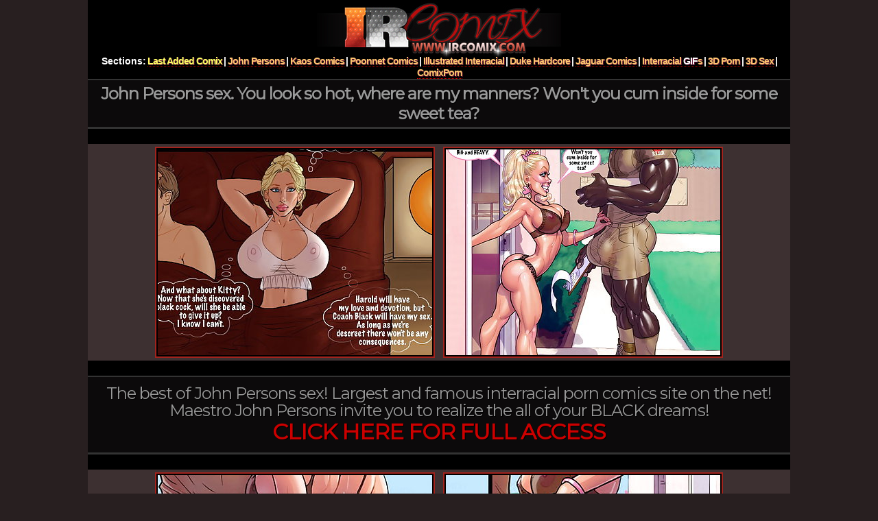

--- FILE ---
content_type: text/html
request_url: http://ircomix.com/john-persons/b1604c/john_persons_sex_you_look_so_hot_where_are_my_manners_wont_you_cum_inside_for_some_sweet_tea.php
body_size: 2403
content:
<!DOCTYPE html><html xmlns="http://www.w3.org/1999/xhtml" lang="en" xml:lang="en"><head>       <meta charset="utf-8" /><title>John Persons sex. You look so hot, where are my manners? Won't you cum inside for some sweet tea?</title><link href='https://fonts.googleapis.com/css?family=Montserrat' rel='stylesheet' type='text/css'><meta name=viewport content="width=device-width, initial-scale=1"><meta name="description" content="John Persons sex. You look so hot, where are my manners? Won't you cum inside for some sweet tea?"><style type="text/css"><!--dl,dt,dd,ul,ol,li,h1,h2,h3,h4,h5,h6,p,th,td{margin:0;padding:0;}img{border:0;}img{vertical-align:bottom;}ol,ul{list-style:none;}caption,th{text-align:left;}q:before,q:after{content:'';}a *{cursor:pointer;}h1 {display: inline;font-weight: bold;}h2 {color: #E2E2E2;}h1,h2,h3,h4,h5,h6{font-size:100%;}body {margin: 0;background-color: #281F20;}.uller {clear:both; height:0; font-size: 1px; line-height: 0px;}.storr {height: 86px;width: 356px;margin: 0;padding: 0;border-style: none;}.letton {margin: 0 auto;text-align: center;width: 1024px;background-color: #000;}.letton2 {height: 136px;width: 1024px;text-align: center;}.letton3 {width: 1024px;text-align: center;border-bottom: 11px groove #3D3031;background-color: #4B6E35;}.qwills {font-family: 'Montserrat', sans-serif;font-size: 24px;color: #999;display: block;font-weight: bold;letter-spacing: -1px;text-align: center;margin: 0 auto;width: 1024px;padding-top: 5px;	padding-bottom: 5px;text-shadow: 1px 1px #000;border-top: 2px solid #333;border-bottom: 3px solid #333;background-color: #0C0A0B;}.qwills2 {font-family: 'Montserrat', sans-serif;font-size: 24px;color: #FC0;display: block;font-weight: normal;letter-spacing: -1px;text-align: center;margin: 0 auto;width: 1024px;padding-top: 11px;	padding-bottom: 11px;text-shadow: 1px 1px #000;border-top: 2px solid #333;border-bottom: 3px solid #333;background-color: #0C0A0B;line-height: 25px;}.qwills2 a {color: #999;text-decoration: none;}.qwills2 a span {color: #C00;text-decoration: none;font-size: 32px;font-weight: bold;display: block;line-height: 38px;}.qwills2 a:hover span {color: #F60;text-decoration: none;font-size: 32px;font-weight: bold;display: block;}.qwills2 a:hover {color: #FFF;text-decoration: none;}.weelt {width: 1024px;text-align: center;margin: 0 auto;border-width: 0;background-color: #000;display: table;padding: 22px 0;}.zabbor {border: 2px solid #A2231D;padding: 2px;margin: 4px 6px;background-color: #000;height: 300px;width: 400px;}.bopps {text-align: center;margin: 0 auto;width: 100%;background-color: #3D3031;}.slasloo {color: #FFF;font-family: Verdana, Arial, Helvetica, sans-serif;font-size: 14px;font-weight: bold;text-align: center;margin-top: -5px;padding-left:2px;line-height: 17px;}.slasloo a {color: #FFC671;border-bottom: 1px dotted #c00;text-decoration: none;font-weight: bold;letter-spacing: -1px;text-shadow: 1px 1px #631434;padding: 0;margin: 0 -2px;}.slasloo a:hover {text-decoration: none;color: #FFF;}/*----------------------------responsive styles----------------------------------*/@media screen and (max-width: 1920px) {body { min-width:1600px;}}@media screen and (max-width: 1600px) {body { min-width:1236px;}}@media screen and (max-width: 1260px) {body { min-width:996px;}.letton {width: 990px;}.letton2 {height: 131px;width: 990px;}.letton3 {width: 990px;}.qwills {width: 990px;text-shadow: 1px 1px #B03F77;}.qwills2 {width: 990px;}.weelt {width: 990px;}}@media screen and (max-width: 1000px) {body { min-width:768px;}.letton {width: 760px;}.letton2 {height: 101px;width: 760px;}.letton3 {height: 65px;width: 760px;}.qwills {width: 760px;}.qwills2 {width: 760px;}.weelt {width: 760px;}}@media screen and (max-width: 788px) {body { min-width:620px;}.letton {width: 610px;}.letton2 {height: 81px;width: 610px;}.letton3 {width: 610px;}.qwills {width: 610px;}.qwills2 {width: 610px;font-size: 22px;}.weelt {width: 610px;}}@media screen and (max-width: 620px) {body { min-width:500px;}.letton {width: 490px;}.letton2 {height: 65px;width: 490px;}.letton3 {width: 490px;}.qwills {width: 490px;}.qwills2 {width: 490px;}.weelt {width: 490px;}.bopps {width: 100%;}}@media screen and (max-width: 520px) {body { min-width:300px;}.letton {width: 290px;}.letton2 {height: 39px;width: 290px;}.letton3 {width: 290px;height: 45px;}.qwills {width: 290px;font-size: 17px;}.qwills2 {width: 290px;}.weelt {width: 290px;}.storr {height: 68px;width: 280px;}.zabbor {margin:0;width:300px;height:auto}.slasloo {line-height: 24px}}--></style></head><body><header>	<div class="letton">		<a href="/"><img src="../../images/logo1.jpg" alt="Interracial Comics" class="storr"></a>		<nav><div class="slasloo">Sections: <a href="/new-interracial-comics/" title="Last added comix"><font color="#FFFF66">Last Added Comix</font></a> | <a href="/john-persons/" title="john persons comics">John Persons</a> | <a href="/kaos-comics/" title="kaos porn comics">Kaos Comics</a> | <a href="/poonnet/" title="poonnet interracial comics">Poonnet Comics</a> | <a href="/illustrated-interracial/" title="illustrated interracial stories">Illustrated Interracial</a> | <a href="/duke-hardcore/" title="duke hardcore honeys">Duke Hardcore</a> | <a href="/jaguar-comics/" title="art of jaguar">Jaguar Comics</a> | <a href="/cartoon-porn-gifs/" title="cartoon porn gifs">Interracial <font color="#fff">GIF</font>s</a> | <a href="/3d-porn/" title="3d interracial porn">3D Porn</a> | <a href="/3d-sex/" title="3d interracial sex">3D Sex</a> | <a href="http://comixporn.net" title="comix porn">ComixPorn</a></div></nav>
	</div></header> <div class="qwills"><h1>John Persons sex. You look so hot, where are my manners? Won't you cum inside for some sweet tea?</h1></div><div class="weelt"><div class="bopps"><a href="01.jpg" title="John Persons sex. You look so hot, where are my manners? Won't you cum inside for some sweet tea?"><img alt="John Persons sex" class="zabbor" src="th_01.jpg" width="400" height="300" border="0"></a><a href="02.jpg" title="John Persons sex. You look so hot, where are my manners? Won't you cum inside for some sweet tea?"><img alt="John Persons sex" class="zabbor" src="th_02.jpg" width="400" height="300" border="0"></a></div></div><div class="qwills2"><a href="http://ircomix.com/go/johnpersons">The best of John Persons sex!Largest and famous interracial porn comics site on the net!<br>Maestro John Persons invite you to realize the all of your BLACK dreams!<span>CLICK HERE FOR FULL ACCESS</span></a></div><div class="weelt"><div class="bopps"><a href="03.jpg" title="John Persons sex. You look so hot, where are my manners? Won't you cum inside for some sweet tea?"><img alt="John Persons sex" class="zabbor" src="th_03.jpg" width="400" height="300" border="0"></a><a href="04.jpg" title="John Persons sex. You look so hot, where are my manners? Won't you cum inside for some sweet tea?"><img alt="John Persons sex" class="zabbor" src="th_04.jpg" width="400" height="300" border="0"></a></div></div><div class="letton"><a href="http://ircomix.com/go/johnpersons"><img src="../../images/b1.gif" alt="John Persons" class="letton3"></a></div><script>  (function(i,s,o,g,r,a,m){i['GoogleAnalyticsObject']=r;i[r]=i[r]||function(){  (i[r].q=i[r].q||[]).push(arguments)},i[r].l=1*new Date();a=s.createElement(o),  m=s.getElementsByTagName(o)[0];a.async=1;a.src=g;m.parentNode.insertBefore(a,m)  })(window,document,'script','//www.google-analytics.com/analytics.js','ga');  ga('create', 'UA-38525398-12', 'auto');  ga('send', 'pageview');</script></body></html>

--- FILE ---
content_type: text/plain
request_url: https://www.google-analytics.com/j/collect?v=1&_v=j102&a=1201623079&t=pageview&_s=1&dl=http%3A%2F%2Fircomix.com%2Fjohn-persons%2Fb1604c%2Fjohn_persons_sex_you_look_so_hot_where_are_my_manners_wont_you_cum_inside_for_some_sweet_tea.php&ul=en-us%40posix&dt=John%20Persons%20sex.%20You%20look%20so%20hot%2C%20where%20are%20my%20manners%3F%20Won%27t%20you%20cum%20inside%20for%20some%20sweet%20tea%3F&sr=1280x720&vp=1280x720&_u=IEBAAEABAAAAACAAI~&jid=2071834329&gjid=2060162955&cid=207633229.1769823568&tid=UA-38525398-12&_gid=1477885419.1769823568&_r=1&_slc=1&z=1283146106
body_size: -284
content:
2,cG-8XMV3QF4Z8